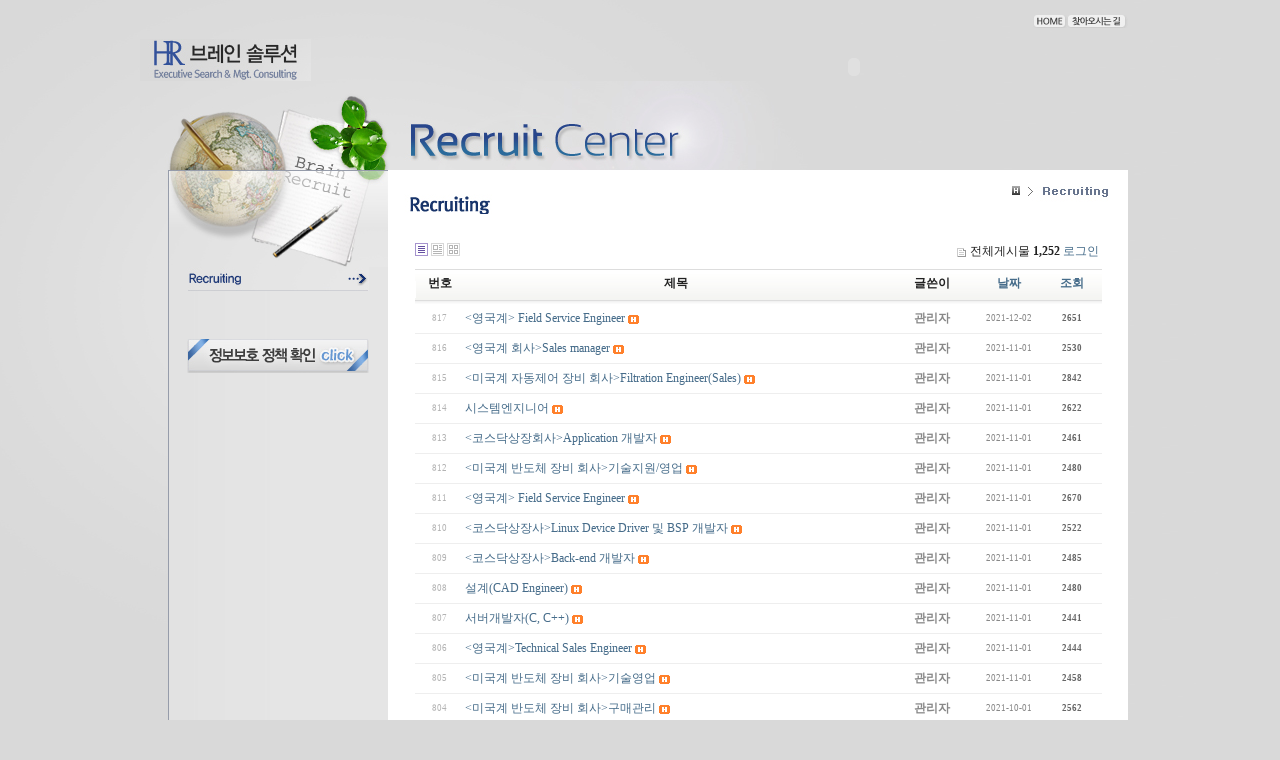

--- FILE ---
content_type: text/html; charset=euc-kr
request_url: http://hrbrain.net/src/bbs/board.php?bo_table=sub0301&page=25&page=30
body_size: 4778
content:
<script>
NAVILINK = function() { 
    
	this.sec = 1000; //항목별 개수(섹션,서브페이지 전부 적용)
	this.arr = new Array(this.sec); 

	for (var i = 0; i < this.sec; i++) {
		this.arr[i] = new Array(this.sec);
	}
	this.arr[0][0] = "../index.php";

	this.arr[1][1] = "../sub0101.php";
	this.arr[1][2] = "../sub0102.php";
	this.arr[1][3] = "../sub0103.php";
	this.arr[1][4] = "../sub0104.php";
	
	this.arr[2][1] = "../sub0201.php";
	this.arr[2][2] = "../sub0202.php";
	this.arr[2][3] = "../sub0203.php";
		
	this.arr[3][1] = "../bbs/board.php?bo_table=sub0301";

	this.arr[4][1] = "../bbs/board.php?bo_table=sub0401";
} 

NAVILINK.prototype.a_link = function(url,tar) { 
    if(tar=="_top" || tar=="top") top.location.href=(url);
	if(!tar) location.href=(url); 
}

NAVILINK.prototype.a_link_num = function(sec_num, page_num) { 
    //this.a_link(arr[sec_num][page_num],"_top"); //타켓 지정
	this.a_link(this.arr[sec_num][page_num]); 
}

var linkcls = new NAVILINK();  // 클래스 생성 
</script><!-- <!DOCTYPE HTML PUBLIC "-//W3C//DTD HTML 4.01 Transitional//EN"> -->
<html>
<head>
<meta http-equiv="content-type" content="text/html; charset=euc-kr">
<title>기본그룹 > Recruiting 30 페이지</title>
<link rel="stylesheet" href="../style.css" type="text/css">
</head>
<script language="javascript">
// 자바스크립트에서 사용하는 전역변수 선언
var g4_path      = "..";
var g4_bbs       = "bbs";
var g4_bbs_img   = "img";
var g4_url       = "http://hrbrain.net/src";
var g4_is_member = "";
var g4_is_admin  = "";
var g4_bo_table  = "sub0301";
var g4_sca       = "";
var g4_charset   = "euc-kr";
var g4_cookie_domain = "";
var g4_is_gecko  = navigator.userAgent.toLowerCase().indexOf("gecko") != -1;
var g4_is_ie     = navigator.userAgent.toLowerCase().indexOf("msie") != -1;
</script>
<script type="text/javascript" src="../js/common.js"></script>
<body topmargin="0" leftmargin="0" >
<a name="g4_head"></a>
<!DOCTYPE html PUBLIC "-//W3C//DTD XHTML 1.0 Transitional//EN" "http://www.w3.org/TR/xhtml1/DTD/xhtml1-transitional.dtd">
<html xmlns="http://www.w3.org/1999/xhtml">
<head>
<meta http-equiv="Content-Type" content="text/html; charset=euc-kr" />
<title>▒ 브레인솔루션 ▒</title>
<style type="text/css">
<!--
body {
	margin-left: 0px;
	margin-top: 0px;
	margin-right: 0px;
	margin-bottom: 0px;	
	background:url(../imgs/sub/top_bg.jpg) no-repeat top;
	background-position: center top;
	background-color:#d9d9d9;
}
img {
	border: 0;
}
-->
</style>
</head>

<body>

<table width="100%"  border="0" cellspacing="0" cellpadding="0">
  <tr>
    <td valign="top" align="center">
	<table width="1000" border="0" cellspacing="0" cellpadding="0">	
	  <tr>	
		<td height="15"></td>
	  </tr>	 	  	
	  <tr>	
		<td align="right" style="padding-right:12px;"><A HREF="../index.php"><IMG SRC="../imgs/main/home.jpg"></A><A HREF="../sub0104.php"><IMG SRC="../imgs/main/roughmap.jpg"></A></td>
	  </tr>	  	
	  <tr>	
		<td height="11"></td>
	  </tr>	 	  	
	  <tr>	
		<td>
			<TABLE border="0" cellspacing="0" cellpadding="0">
			<TR>
				<td width="199" align="left" valign="top"><A HREF="../index.php"><IMG SRC="../imgs/main/logo.jpg"></A></td>
				<td><!--navi-->
				<div style="float:left;width:573px; height:56px;top:39px;margin-left:228px; position:absolute;"><script src="../swf/patch_flash.js"></script><script>writeflash(openflash(573, 56, "../swf/navi.swf?pageNum=3&sub=01"));</script></div>
						<map name="navi" id="navi">
		<area shape="rect" coords="0,6,106,26" href="../sub0101.php" alt="About us" />
		<area shape="rect" coords="148,6,234,26" href="../sub0201.php" alt="Service" />
		<area shape="rect" coords="280,6,385,26" href="../bbs/board.php?bo_table=sub0301" alt="Recruiting" />
		<area shape="rect" coords="430,6,500,26" href="../bbs/board.php?bo_table=sub0401" alt="Q&A" />
		</map>				<!--navi--></td>
			</TR>
			</TABLE>
		</td>		
	  </tr>	  	  
	  <tr>	
		<td><IMG SRC="../imgs/sub/sub03_t.jpg"></td>
	  </tr>	 
	 </table>	 
	 </td>
  </tr>
  <tr>
	 <td valign="top" align="center">
		 <table width="1000" border="0" cellspacing="0" cellpadding="0" >
		  <tr>
			<td width="28"></td>			
			<td width="220" valign="top" background="../imgs/sub/left_bg.jpg">
				<TABLE width="100%" border="0" cellspacing="0" cellpadding="0">
				<TR>
					<TD><IMG SRC="../imgs/sub/sub03_00.jpg"></TD>
				</TR>				
				<TR>
					<TD align="center">
						<TABLE border="0" cellspacing="0" cellpadding="0">
						<TR>
							<TD><A HREF="board.php?bo_table=sub0301"><IMG SRC="../imgs/sub/sub03_01v.jpg"></A></TD>
						</TR>
						<TR>
							<TD height="48"></TD>
						</TR>
						<TR>
							<TD><A HREF="../sub0103.php"><IMG SRC="../imgs/sub/banner.jpg"></A></TD>
						</TR>
						</TABLE>
					</TD>
				</TR>		
				</TABLE>				
			</td>
			<td width="740" valign="top" bgcolor="#ffffff">			
				<TABLE border="0" cellspacing="0" cellpadding="0">
				<TR>
					<TD><IMG SRC="../imgs/sub/sub0301_m00.jpg"></TD>
				</TR>				
				<TR>
					<TD height="550" valign="top" style="padding:10px 0 20px 0;"><script language="javascript" src="../js/sideview.js"></script>
<script language="JavaScript">
// 검색창펼치기
function togglelist(){
  if(document.getElementById('hidden1').style.display==""){
    document.getElementById('hidden1').style.display="none";
  }else{
    document.getElementById('hidden1').style.display="";  
  }
}
</script>
<script type="text/javascript" src="../skin/board/basic2009multi/js/list.skin.js" charset="euc-kr"></script>

<!-- 게시판 목록 시작 -->
<link href="css/webbus01.css" rel="stylesheet" type="text/css" />
<table width="97%" align=center cellpadding=15 cellspacing=0 bgcolor="#FFFFFF">
  <tr><td>
<!-- 분류 셀렉트 박스, 게시물 몇건, 관리자화면 링크 -->
<table border=0 width="100%" cellspacing="0" cellpadding="0">
<tr height="25">
    <td width="50%">
        <form name="fcategory" method="get" style="margin:0; padding:0;">
		<!--목록,웹진,갤러리선택-->
	<a href="../skin/board/basic2009multi/command.php?bo_table=sub0301&type=list"><img src="../skin/board/basic2009multi/img/b_list2.gif" alt="일반목록" border="0" /></a>
		<a href="../skin/board/basic2009multi/command.php?bo_table=sub0301&type=news"><img src="../skin/board/basic2009multi/img/b_news.gif" alt="뉴스목록" border="0" /></a>
		<a href="../skin/board/basic2009multi/command.php?bo_table=sub0301&type=photo"><img src="../skin/board/basic2009multi/img/b_photo.gif" alt="포토목록" border="0" /></a>
		<!--목록,웹진,갤러리선택끝-->
                </form>
		</td>
    <td align="right">
        <img src="../skin/board/basic2009multi/img/icon_refer.gif" align=absmiddle>
        <span class="gray8s">전체게시물 </span><strong><span class="blue2s">1,252</span></strong>
                		    <!-- 로그인 이전 -->
	<a href="../bbs/login.php?url=%2Fsrc%2Fbbs%2Fboard.php%3Fbo_table%3Dsub0301%26page%3D25%26page%3D30"><span class="gray3s">로그인</span></a>&nbsp;
			</td>
</tr>
<tr><td height=5></td></tr>
</table>

<!-- 제목 -->
<form name="fboardlist" method="post" style="margin:0;">
<input type='hidden' name='bo_table' value='sub0301'>
<input type='hidden' name='sfl'  value=''>
<input type='hidden' name='stx'  value=''>
<input type='hidden' name='spt'  value=''>
<input type='hidden' name='page' value='30'>
<input type='hidden' name='sw'   value=''>

<div style="border-top:1px solid #ddd; border-bottom:1px solid #ddd; height:30px; background:url(../skin/board/basic2009multi/img/title_bg.gif) repeat-x;">
<table width=100% border=0 cellpadding=0 cellspacing=0 style="font-weight:bold; color:#505050;">
<tr height=28 align=center>
    <td width=50 height="28" class="gray8s">번호</td>
        <td class="gray8s">제목</td>
    <td width=90 class="gray8s">글쓴이</td>
    <td width=65><a href='/src/bbs/board.php?bo_table=sub0301&sop=and&sst=wr_datetime&sod=desc&sfl=&stx=&page=30'>      <span class="gray8s">날짜</a></span></td>
    <td width=60><a href='/src/bbs/board.php?bo_table=sub0301&sop=and&sst=wr_hit&sod=desc&sfl=&stx=&page=30'>      <span class="gray8s">조회</span></td>
        <!--<td width=40>날짜</td>
    <td width=50>조회</td>-->
        	<!--비추천 숨기기
    	-->
</tr>
</table>
</div>
<div style="height:3px; background:url(../skin/board/basic2009multi/img/title_shadow.gif) repeat-x; line-height:1px; font-size:1px;"></div>

<table width=100% border=0 cellpadding=0 cellspacing=0>
<!-- 목록 -->
<tr height=29 align=center> 
    <td width=50 class="gray8s">
        <span style='font:normal 9px tahoma; color:#B3B3B3;'>817</span></td>
        <td align=left style='word-break:break-all;'>
        <nobr style='display:block; overflow:hidden;'><a href='../bbs/board.php?bo_table=sub0301&wr_id=2520&page=30' >&lt;영국계&gt; Field Service Engineer</a>   <img src='../skin/board/basic2009multi/img/icon_hot.gif' align='absmiddle'> </nobr>    </td>
    <td align=center width=90><nobr style='display:block; overflow:hidden; width:90px;'><span class="gray2s"><span class='member'>관리자</span></span></nobr></td>
    <td width=65 class="gray8s"><span style='font:normal 9px tahoma; color:#888888;'>2021-12-02</span></td>
    <td width=60 class="gray8s"><span style='font:normal 9px tahoma; color:#666666;'><strong>2651</strong></span></td>
        	<!--비추천 숨기기
    	-->
</tr>
<tr><td colspan=5 height=1 bgcolor=#eeeeee></td></tr>
<tr height=29 align=center> 
    <td width=50 class="gray8s">
        <span style='font:normal 9px tahoma; color:#B3B3B3;'>816</span></td>
        <td align=left style='word-break:break-all;'>
        <nobr style='display:block; overflow:hidden;'><a href='../bbs/board.php?bo_table=sub0301&wr_id=2519&page=30' >&lt;영국계 회사&gt;Sales manager</a>   <img src='../skin/board/basic2009multi/img/icon_hot.gif' align='absmiddle'> </nobr>    </td>
    <td align=center width=90><nobr style='display:block; overflow:hidden; width:90px;'><span class="gray2s"><span class='member'>관리자</span></span></nobr></td>
    <td width=65 class="gray8s"><span style='font:normal 9px tahoma; color:#888888;'>2021-11-01</span></td>
    <td width=60 class="gray8s"><span style='font:normal 9px tahoma; color:#666666;'><strong>2530</strong></span></td>
        	<!--비추천 숨기기
    	-->
</tr>
<tr><td colspan=5 height=1 bgcolor=#eeeeee></td></tr>
<tr height=29 align=center> 
    <td width=50 class="gray8s">
        <span style='font:normal 9px tahoma; color:#B3B3B3;'>815</span></td>
        <td align=left style='word-break:break-all;'>
        <nobr style='display:block; overflow:hidden;'><a href='../bbs/board.php?bo_table=sub0301&wr_id=2518&page=30' >&lt;미국계 자동제어 장비 회사&gt;Filtration Engineer(Sales)</a>   <img src='../skin/board/basic2009multi/img/icon_hot.gif' align='absmiddle'> </nobr>    </td>
    <td align=center width=90><nobr style='display:block; overflow:hidden; width:90px;'><span class="gray2s"><span class='member'>관리자</span></span></nobr></td>
    <td width=65 class="gray8s"><span style='font:normal 9px tahoma; color:#888888;'>2021-11-01</span></td>
    <td width=60 class="gray8s"><span style='font:normal 9px tahoma; color:#666666;'><strong>2842</strong></span></td>
        	<!--비추천 숨기기
    	-->
</tr>
<tr><td colspan=5 height=1 bgcolor=#eeeeee></td></tr>
<tr height=29 align=center> 
    <td width=50 class="gray8s">
        <span style='font:normal 9px tahoma; color:#B3B3B3;'>814</span></td>
        <td align=left style='word-break:break-all;'>
        <nobr style='display:block; overflow:hidden;'><a href='../bbs/board.php?bo_table=sub0301&wr_id=2517&page=30' >시스템엔지니어</a>   <img src='../skin/board/basic2009multi/img/icon_hot.gif' align='absmiddle'> </nobr>    </td>
    <td align=center width=90><nobr style='display:block; overflow:hidden; width:90px;'><span class="gray2s"><span class='member'>관리자</span></span></nobr></td>
    <td width=65 class="gray8s"><span style='font:normal 9px tahoma; color:#888888;'>2021-11-01</span></td>
    <td width=60 class="gray8s"><span style='font:normal 9px tahoma; color:#666666;'><strong>2622</strong></span></td>
        	<!--비추천 숨기기
    	-->
</tr>
<tr><td colspan=5 height=1 bgcolor=#eeeeee></td></tr>
<tr height=29 align=center> 
    <td width=50 class="gray8s">
        <span style='font:normal 9px tahoma; color:#B3B3B3;'>813</span></td>
        <td align=left style='word-break:break-all;'>
        <nobr style='display:block; overflow:hidden;'><a href='../bbs/board.php?bo_table=sub0301&wr_id=2516&page=30' >&lt;코스닥상장회사&gt;Application 개발자</a>   <img src='../skin/board/basic2009multi/img/icon_hot.gif' align='absmiddle'> </nobr>    </td>
    <td align=center width=90><nobr style='display:block; overflow:hidden; width:90px;'><span class="gray2s"><span class='member'>관리자</span></span></nobr></td>
    <td width=65 class="gray8s"><span style='font:normal 9px tahoma; color:#888888;'>2021-11-01</span></td>
    <td width=60 class="gray8s"><span style='font:normal 9px tahoma; color:#666666;'><strong>2461</strong></span></td>
        	<!--비추천 숨기기
    	-->
</tr>
<tr><td colspan=5 height=1 bgcolor=#eeeeee></td></tr>
<tr height=29 align=center> 
    <td width=50 class="gray8s">
        <span style='font:normal 9px tahoma; color:#B3B3B3;'>812</span></td>
        <td align=left style='word-break:break-all;'>
        <nobr style='display:block; overflow:hidden;'><a href='../bbs/board.php?bo_table=sub0301&wr_id=2515&page=30' >&lt;미국계 반도체 장비 회사&gt;기술지원/영업</a>   <img src='../skin/board/basic2009multi/img/icon_hot.gif' align='absmiddle'> </nobr>    </td>
    <td align=center width=90><nobr style='display:block; overflow:hidden; width:90px;'><span class="gray2s"><span class='member'>관리자</span></span></nobr></td>
    <td width=65 class="gray8s"><span style='font:normal 9px tahoma; color:#888888;'>2021-11-01</span></td>
    <td width=60 class="gray8s"><span style='font:normal 9px tahoma; color:#666666;'><strong>2480</strong></span></td>
        	<!--비추천 숨기기
    	-->
</tr>
<tr><td colspan=5 height=1 bgcolor=#eeeeee></td></tr>
<tr height=29 align=center> 
    <td width=50 class="gray8s">
        <span style='font:normal 9px tahoma; color:#B3B3B3;'>811</span></td>
        <td align=left style='word-break:break-all;'>
        <nobr style='display:block; overflow:hidden;'><a href='../bbs/board.php?bo_table=sub0301&wr_id=2514&page=30' >&lt;영국계&gt; Field Service Engineer</a>   <img src='../skin/board/basic2009multi/img/icon_hot.gif' align='absmiddle'> </nobr>    </td>
    <td align=center width=90><nobr style='display:block; overflow:hidden; width:90px;'><span class="gray2s"><span class='member'>관리자</span></span></nobr></td>
    <td width=65 class="gray8s"><span style='font:normal 9px tahoma; color:#888888;'>2021-11-01</span></td>
    <td width=60 class="gray8s"><span style='font:normal 9px tahoma; color:#666666;'><strong>2670</strong></span></td>
        	<!--비추천 숨기기
    	-->
</tr>
<tr><td colspan=5 height=1 bgcolor=#eeeeee></td></tr>
<tr height=29 align=center> 
    <td width=50 class="gray8s">
        <span style='font:normal 9px tahoma; color:#B3B3B3;'>810</span></td>
        <td align=left style='word-break:break-all;'>
        <nobr style='display:block; overflow:hidden;'><a href='../bbs/board.php?bo_table=sub0301&wr_id=2513&page=30' >&lt;코스닥상장사&gt;Linux Device Driver 및 BSP 개발자</a>   <img src='../skin/board/basic2009multi/img/icon_hot.gif' align='absmiddle'> </nobr>    </td>
    <td align=center width=90><nobr style='display:block; overflow:hidden; width:90px;'><span class="gray2s"><span class='member'>관리자</span></span></nobr></td>
    <td width=65 class="gray8s"><span style='font:normal 9px tahoma; color:#888888;'>2021-11-01</span></td>
    <td width=60 class="gray8s"><span style='font:normal 9px tahoma; color:#666666;'><strong>2522</strong></span></td>
        	<!--비추천 숨기기
    	-->
</tr>
<tr><td colspan=5 height=1 bgcolor=#eeeeee></td></tr>
<tr height=29 align=center> 
    <td width=50 class="gray8s">
        <span style='font:normal 9px tahoma; color:#B3B3B3;'>809</span></td>
        <td align=left style='word-break:break-all;'>
        <nobr style='display:block; overflow:hidden;'><a href='../bbs/board.php?bo_table=sub0301&wr_id=2512&page=30' >&lt;코스닥상장사&gt;Back-end 개발자</a>   <img src='../skin/board/basic2009multi/img/icon_hot.gif' align='absmiddle'> </nobr>    </td>
    <td align=center width=90><nobr style='display:block; overflow:hidden; width:90px;'><span class="gray2s"><span class='member'>관리자</span></span></nobr></td>
    <td width=65 class="gray8s"><span style='font:normal 9px tahoma; color:#888888;'>2021-11-01</span></td>
    <td width=60 class="gray8s"><span style='font:normal 9px tahoma; color:#666666;'><strong>2485</strong></span></td>
        	<!--비추천 숨기기
    	-->
</tr>
<tr><td colspan=5 height=1 bgcolor=#eeeeee></td></tr>
<tr height=29 align=center> 
    <td width=50 class="gray8s">
        <span style='font:normal 9px tahoma; color:#B3B3B3;'>808</span></td>
        <td align=left style='word-break:break-all;'>
        <nobr style='display:block; overflow:hidden;'><a href='../bbs/board.php?bo_table=sub0301&wr_id=2511&page=30' >설계(CAD Engineer)</a>   <img src='../skin/board/basic2009multi/img/icon_hot.gif' align='absmiddle'> </nobr>    </td>
    <td align=center width=90><nobr style='display:block; overflow:hidden; width:90px;'><span class="gray2s"><span class='member'>관리자</span></span></nobr></td>
    <td width=65 class="gray8s"><span style='font:normal 9px tahoma; color:#888888;'>2021-11-01</span></td>
    <td width=60 class="gray8s"><span style='font:normal 9px tahoma; color:#666666;'><strong>2480</strong></span></td>
        	<!--비추천 숨기기
    	-->
</tr>
<tr><td colspan=5 height=1 bgcolor=#eeeeee></td></tr>
<tr height=29 align=center> 
    <td width=50 class="gray8s">
        <span style='font:normal 9px tahoma; color:#B3B3B3;'>807</span></td>
        <td align=left style='word-break:break-all;'>
        <nobr style='display:block; overflow:hidden;'><a href='../bbs/board.php?bo_table=sub0301&wr_id=2510&page=30' >서버개발자(C, C++)</a>   <img src='../skin/board/basic2009multi/img/icon_hot.gif' align='absmiddle'> </nobr>    </td>
    <td align=center width=90><nobr style='display:block; overflow:hidden; width:90px;'><span class="gray2s"><span class='member'>관리자</span></span></nobr></td>
    <td width=65 class="gray8s"><span style='font:normal 9px tahoma; color:#888888;'>2021-11-01</span></td>
    <td width=60 class="gray8s"><span style='font:normal 9px tahoma; color:#666666;'><strong>2441</strong></span></td>
        	<!--비추천 숨기기
    	-->
</tr>
<tr><td colspan=5 height=1 bgcolor=#eeeeee></td></tr>
<tr height=29 align=center> 
    <td width=50 class="gray8s">
        <span style='font:normal 9px tahoma; color:#B3B3B3;'>806</span></td>
        <td align=left style='word-break:break-all;'>
        <nobr style='display:block; overflow:hidden;'><a href='../bbs/board.php?bo_table=sub0301&wr_id=2509&page=30' >&lt;영국계&gt;Technical Sales Engineer</a>   <img src='../skin/board/basic2009multi/img/icon_hot.gif' align='absmiddle'> </nobr>    </td>
    <td align=center width=90><nobr style='display:block; overflow:hidden; width:90px;'><span class="gray2s"><span class='member'>관리자</span></span></nobr></td>
    <td width=65 class="gray8s"><span style='font:normal 9px tahoma; color:#888888;'>2021-11-01</span></td>
    <td width=60 class="gray8s"><span style='font:normal 9px tahoma; color:#666666;'><strong>2444</strong></span></td>
        	<!--비추천 숨기기
    	-->
</tr>
<tr><td colspan=5 height=1 bgcolor=#eeeeee></td></tr>
<tr height=29 align=center> 
    <td width=50 class="gray8s">
        <span style='font:normal 9px tahoma; color:#B3B3B3;'>805</span></td>
        <td align=left style='word-break:break-all;'>
        <nobr style='display:block; overflow:hidden;'><a href='../bbs/board.php?bo_table=sub0301&wr_id=2508&page=30' >&lt;미국계 반도체 장비 회사&gt;기술영업</a>   <img src='../skin/board/basic2009multi/img/icon_hot.gif' align='absmiddle'> </nobr>    </td>
    <td align=center width=90><nobr style='display:block; overflow:hidden; width:90px;'><span class="gray2s"><span class='member'>관리자</span></span></nobr></td>
    <td width=65 class="gray8s"><span style='font:normal 9px tahoma; color:#888888;'>2021-11-01</span></td>
    <td width=60 class="gray8s"><span style='font:normal 9px tahoma; color:#666666;'><strong>2458</strong></span></td>
        	<!--비추천 숨기기
    	-->
</tr>
<tr><td colspan=5 height=1 bgcolor=#eeeeee></td></tr>
<tr height=29 align=center> 
    <td width=50 class="gray8s">
        <span style='font:normal 9px tahoma; color:#B3B3B3;'>804</span></td>
        <td align=left style='word-break:break-all;'>
        <nobr style='display:block; overflow:hidden;'><a href='../bbs/board.php?bo_table=sub0301&wr_id=2507&page=30' >&lt;미국계 반도체 장비 회사&gt;구매관리</a>   <img src='../skin/board/basic2009multi/img/icon_hot.gif' align='absmiddle'> </nobr>    </td>
    <td align=center width=90><nobr style='display:block; overflow:hidden; width:90px;'><span class="gray2s"><span class='member'>관리자</span></span></nobr></td>
    <td width=65 class="gray8s"><span style='font:normal 9px tahoma; color:#888888;'>2021-10-01</span></td>
    <td width=60 class="gray8s"><span style='font:normal 9px tahoma; color:#666666;'><strong>2562</strong></span></td>
        	<!--비추천 숨기기
    	-->
</tr>
<tr><td colspan=5 height=1 bgcolor=#eeeeee></td></tr>
<tr height=29 align=center> 
    <td width=50 class="gray8s">
        <span style='font:normal 9px tahoma; color:#B3B3B3;'>803</span></td>
        <td align=left style='word-break:break-all;'>
        <nobr style='display:block; overflow:hidden;'><a href='../bbs/board.php?bo_table=sub0301&wr_id=2506&page=30' >&lt;미국계 반도체 장비 회사&gt;기술지원/영업</a>   <img src='../skin/board/basic2009multi/img/icon_hot.gif' align='absmiddle'> </nobr>    </td>
    <td align=center width=90><nobr style='display:block; overflow:hidden; width:90px;'><span class="gray2s"><span class='member'>관리자</span></span></nobr></td>
    <td width=65 class="gray8s"><span style='font:normal 9px tahoma; color:#888888;'>2021-10-01</span></td>
    <td width=60 class="gray8s"><span style='font:normal 9px tahoma; color:#666666;'><strong>2426</strong></span></td>
        	<!--비추천 숨기기
    	-->
</tr>
<tr><td colspan=5 height=1 bgcolor=#eeeeee></td></tr>
</table>
</form>


<div style="clear:both; margin-top:7px; height:31px;">
    <div style="float:left;">
            </div>

    <div style="float:right;">
        </div>
</div>

<!-- 아래라인 숨기기
<div style="height:1px; line-height:1px; font-size:1px; background-color:#eee; clear:both;">&nbsp;</div>
<div style="height:1px; line-height:1px; font-size:1px; background-color:#ddd; clear:both;">&nbsp;</div>
-->

<!-- 페이지 -->
<div style="text-align:center; line-height:30px; clear:both; margin:5px 0 5px 0; padding:5px 0; font-family:gulim;">
    <div id="pagingNew"> <a href='./board.php?bo_table=sub0301&page=30&page=1'>처음</a> &nbsp;<a href='./board.php?bo_table=sub0301&page=30&page=20'>이전</a> &nbsp;<a href='./board.php?bo_table=sub0301&page=30&page=21'><span>21</span></a> &nbsp;<a href='./board.php?bo_table=sub0301&page=30&page=22'><span>22</span></a> &nbsp;<a href='./board.php?bo_table=sub0301&page=30&page=23'><span>23</span></a> &nbsp;<a href='./board.php?bo_table=sub0301&page=30&page=24'><span>24</span></a> &nbsp;<a href='./board.php?bo_table=sub0301&page=30&page=25'><span>25</span></a> &nbsp;<a href='./board.php?bo_table=sub0301&page=30&page=26'><span>26</span></a> &nbsp;<a href='./board.php?bo_table=sub0301&page=30&page=27'><span>27</span></a> &nbsp;<a href='./board.php?bo_table=sub0301&page=30&page=28'><span>28</span></a> &nbsp;<a href='./board.php?bo_table=sub0301&page=30&page=29'><span>29</span></a> &nbsp;<b>30</b>  &nbsp;<a href='./board.php?bo_table=sub0301&page=30&page=31'>다음</a> &nbsp;<a href='./board.php?bo_table=sub0301&page=30&page=84'>맨끝</a></div>

</div>
<!--검색창 숨기기,펼치기 명령 -->
<div align="center" class="gray3s">
<a href="javascript:togglelist()" style="text-decoration:underline; color:#515151"><strong>검색하려면 클릭</strong></a></div>
<!--검색창 숨기기,펼치기 명령 끝 -->

<!-- 검색창 숨기기,펼치기 -->
<div id="hidden1" style="display:none">
<!-- 검색시작 -->
<div style="text-align:center;">
<form name=fsearch method=get style="margin:0px;">
<input type=hidden name=bo_table value="sub0301">
<input type=hidden name=sca      value="">
<select name=sfl style="background-color:#f6f6f6; border:1px solid #7f9db9; height:21px;">
    <option value='wr_subject'>제목</option>
    <option value='wr_content'>내용</option>
    <option value='wr_subject||wr_content'>제목+내용</option>
    <option value='mb_id,1'>회원아이디</option>
    <option value='mb_id,0'>회원아이디(코)</option>
    <option value='wr_name,1'>글쓴이</option>
    <option value='wr_name,0'>글쓴이(코)</option>
</select>
<input name=stx maxlength=15 itemname="검색어" required value='' style="width:204px; background-color:#f6f6f6; border:1px solid #7f9db9; height:21px;">
<input type=image src="../skin/board/basic2009multi/img/btn_search.gif" border=0 align=absmiddle>
<input type=radio name=sop value=and>and
<input type=radio name=sop value=or>or

</form>
</div>
<!-- 검색끝 -->
</div>
<!-- 검색창 숨기기,펼치기끝 -->

</td></tr></table>

<table width="100%" border="0" cellspacing="0" cellpadding="0">
  <tr>
    <td>&nbsp;</td>
  </tr>
</table>
<script language="JavaScript">
if ('') document.fcategory.sca.value = '';
if ('') {
    document.fsearch.sfl.value = '';

    if ('and' == 'and') 
        document.fsearch.sop[0].checked = true;

    if ('and' == 'or')
        document.fsearch.sop[1].checked = true;
} else {
    document.fsearch.sop[0].checked = true;
}
</script>

<!-- 게시판 목록 끝 -->
					</TD>
				</TR>			
				</TABLE>			
			</td>
			<td width="12"></td>
		  </tr>
		 </table> 
		</td>
	  </tr>
	  <tr>
		<td valign="top" align="center" style="background:url(../imgs/sub/bot_bg.jpg) repeat-x bottom;">
		 <table width="1000" border="0" cellspacing="0" cellpadding="0">
		  <tr>
			<td><IMG SRC="../imgs/sub/copy.jpg"></td>
		  </tr>
		 </table> 
	 </td>
	</tr>
</table>
</body>
</html>
<!-- 사용스킨 : basic2009multi -->
<script language="javascript" src="../js/wrest.js"></script>

<!-- 새창 대신 사용하는 iframe -->
<iframe width=0 height=0 name='hiddenframe' style='display:none;'></iframe>


</body>
</html>


--- FILE ---
content_type: application/javascript
request_url: http://hrbrain.net/src/skin/board/basic2009multi/js/list.skin.js
body_size: 613
content:
function click_checkbox(object, name)
{
	var form = object.form;
	for(var i = 0, count = form.length; i < count; i++)
	{
		var element = form.elements[i];
		if(element.name == name)
		{
			element.checked = object.checked;
		}
	}
	return;
}

function validate_checkbox(form, name, message)
{
	for(var i = 0, count = form.length; i < count; i++)
	{
		var element = form.elements[i];
		if(element.name == name && element.checked == true)
		{
			if(message && window.confirm(message) == false)
			{
				return false;
			}
			else
			{
				return true;
			}
		}
	}
	window.alert("체크박스를 선택해주세요.");
	return false;
}

function exe_command(id, name, command)
{
	var form = window.document.getElementById(id);
	var MESSAGE = new Array();
	MESSAGE["copy"] = "선택한 게시글을 복사하시겠습니까?";
	MESSAGE["delete"] = "선택한 게시글을 삭제하시겠습니까?";
	MESSAGE["move"] = "선택한 게시글을 이동하시겠습니까?";
	if(validate_checkbox(form, name, MESSAGE[command]) == false)
	{
		return false;
	}
	if(command == "delete")
	{
		form.action = "delete_all.php";
	}
	else
	{
		var popup = window.open("", "popup", "top=0, left=0, width=500, height=550, scrollbars=yes");
		form.sw.value = command;
		form.target = "popup";
		form.action = "move.php";
	}
	form.submit();
	return;
}

--- FILE ---
content_type: application/javascript
request_url: http://hrbrain.net/src/swf/patch_flash.js
body_size: 758
content:
function openflash(width,height,src){ 
    return "<object classid=\"clsid:D27CDB6E-AE6D-11cf-96B8-444553540000\" codebase=\"http://download.macromedia.com/pub/shockwave/cabs/flash/swflash.cab#version=6,0,29,0\" width="+width+" height="+height+"><param name=movie value="+src+"><param name=wmode value=transparent><param name=quality value=high ><embed src="+src+" quality=high  pluginspage=\"http://www.macromedia.com/shockwave/download/index.cgi?P1_Prod_Version=ShockwaveFlash\" type=\"application/x-shockwave-flash\" width="+width+" height="+height+"></embed></object>"; 
} 

function writeflash(src){ 
    document.write(src); 
} 

//<script src="swf/patch_flash.js"></script><script>writeflash(openflash(599, 80, "swf/navigation.swf"));</script>